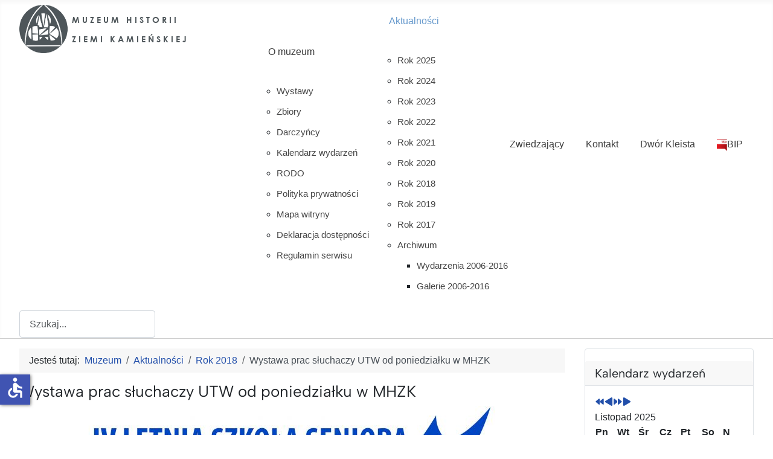

--- FILE ---
content_type: text/html; charset=utf-8
request_url: https://mhzk.eu/aktualnosci/rok-2018/wystawa-prac-sluchaczy-utw-od-poniedzialku-w-mhzk
body_size: 10215
content:
<!DOCTYPE html>
<html lang="pl-pl" dir="ltr">
<head>
<!-- Google tag (gtag.js) -->
<script async src="https://www.googletagmanager.com/gtag/js?id=G-J5REYFZ758"></script>
<script>
  window.dataLayer = window.dataLayer || [];
  function gtag(){dataLayer.push(arguments);}
  gtag('js', new Date());

  gtag('config', 'G-J5REYFZ758');
</script>

    <meta charset="utf-8">
	<meta name="author" content="Błażej Bubnowicz">
	<meta name="viewport" content="width=device-width, initial-scale=1">
	<meta name="generator" content="Joomla! - Open Source Content Management">
	<title>Wystawa prac słuchaczy UTW od poniedziałku w MHZK</title>
	<link href="/media/templates/site/cassiopeia_potomek/images/joomla-favicon.svg" rel="icon" type="image/svg+xml">
	<link href="/media/templates/site/cassiopeia_potomek/images/favicon.ico" rel="alternate icon" type="image/vnd.microsoft.icon">
	<link href="/media/templates/site/cassiopeia_potomek/images/joomla-favicon-pinned.svg" rel="mask-icon" color="#000">
	<link href="https://mhzk.eu/wyszukiwarka?format=opensearch" rel="search" title="OpenSearch Muzeum Historii Ziemi Kamieńskiej" type="application/opensearchdescription+xml">

    <link href="/media/system/css/joomla-fontawesome.min.css?27c06f" rel="lazy-stylesheet"><noscript><link href="/media/system/css/joomla-fontawesome.min.css?27c06f" rel="stylesheet"></noscript>
	<link href="/media/plg_content_social2s/css/behavior/s2sdefault.css?5.5.3" rel="stylesheet">
	<link href="/media/plg_content_social2s/css/styles/default.css?5.5.3" rel="stylesheet">
	<link href="/media/templates/site/cassiopeia/css/global/colors_standard.min.css?27c06f" rel="stylesheet">
	<link href="/media/templates/site/cassiopeia_potomek/css/template.css?27c06f" rel="stylesheet">
	<link href="/media/vendor/awesomplete/css/awesomplete.css?1.1.7" rel="stylesheet">
	<link href="/media/templates/site/cassiopeia/css/vendor/joomla-custom-elements/joomla-alert.min.css?0.4.1" rel="stylesheet">
	<link href="/media/templates/site/cassiopeia_potomek/css/user.css?27c06f" rel="stylesheet">
	<link href="https://mhzk.eu/plugins/content/responsive-tables/responsive-tables.css" rel="stylesheet">
	<link href="/media/com_icagenda/icicons/style.css?27c06f" rel="stylesheet">
	<link href="/media/plg_system_jcemediabox/css/jcemediabox.min.css?2c837ab2c7cadbdc35b5bd7115e9eff1" rel="stylesheet">
	<link href="/media/plg_system_jcepro/site/css/content.min.css?86aa0286b6232c4a5b58f892ce080277" rel="stylesheet">
	<link href="/components/com_icagenda/themes/packs/default/css/default_module.css" rel="stylesheet">
	<link href="/modules/mod_djmegamenu/themes/clean/css/djmegamenu.css?4.4.1.free" rel="stylesheet">
	<link href="https://cdnjs.cloudflare.com/ajax/libs/animate.css/4.1.1/animate.compat.min.css" rel="stylesheet">
	<link href="/modules/mod_djmegamenu/assets/css/offcanvas.min.css?4.4.1.free" rel="stylesheet">
	<link href="/modules/mod_djmegamenu/mobilethemes/light/djmobilemenu.css?4.4.1.free" rel="stylesheet">
	<link href="https://cdnjs.cloudflare.com/ajax/libs/font-awesome/5.15.4/css/all.min.css" rel="stylesheet">
	<link href="https://cdnjs.cloudflare.com/ajax/libs/font-awesome/5.15.4/css/v4-shims.min.css" rel="stylesheet">
	<link href="/media/plg_system_imageeffectck/css/imageeffectck.css?ver=2.2.7" rel="stylesheet">
	<style>:root {
		--hue: 214;
		--template-bg-light: #f0f4fb;
		--template-text-dark: #495057;
		--template-text-light: #ffffff;
		--template-link-color: var(--link-color);
		--template-special-color: #001B4C;
		
	}</style>
	<style>
@media screen and (min-width:1201px){


}

@media screen and (min-width:769px) and (max-width:1200px){


}

@media screen and (min-width:481px) and (max-width:768px){


}

@media screen and (max-width:480px){



	#ictip a.close {
		padding-right:15px;
	}

}
</style>
	<style>
		@media (min-width: 980px) { #dj-megamenu161mobile { display: none; } }
		@media (max-width: 979px) { #dj-megamenu161, #dj-megamenu161sticky, #dj-megamenu161placeholder { display: none !important; } }
	</style>
	<style>.dj-hideitem { display: none !important; }
</style>

    <script src="/media/plg_content_social2s/js/social2s.min.js?5.5.3" defer></script>
	<script src="/media/vendor/jquery/js/jquery.min.js?3.7.1"></script>
	<script src="/media/legacy/js/jquery-noconflict.min.js?504da4"></script>
	<script type="application/json" class="joomla-script-options new">{"joomla.jtext":{"MOD_FINDER_SEARCH_VALUE":"Szukaj...","COM_FINDER_SEARCH_FORM_LIST_LABEL":"Wyniki wyszukiwania","JLIB_JS_AJAX_ERROR_OTHER":"Wystąpił błąd podczas pobierania danych JSON: kod odpowiedzi HTTP %s.","JLIB_JS_AJAX_ERROR_PARSE":"Wystąpił błąd podczas przetwarzania następujących danych JSON:<br\/><code style=\"color:inherit;white-space:pre-wrap;padding:0;margin:0;border:0;background:inherit;\">%s<\/code>.","ERROR":"Błąd","MESSAGE":"Wiadomość","NOTICE":"Uwaga","WARNING":"Ostrzeżenie","JCLOSE":"Zamknij","JOK":"OK","JOPEN":"Otwórz"},"finder-search":{"url":"\/component\/finder\/?task=suggestions.suggest&format=json&tmpl=component&Itemid=101"},"system.paths":{"root":"","rootFull":"https:\/\/mhzk.eu\/","base":"","baseFull":"https:\/\/mhzk.eu\/"},"csrf.token":"3b2dc1fb2a084357a9d4ecb6a133fa86","accessibility-options":{"labels":{"menuTitle":"Ustawienia dostępności","increaseText":"Zwiększ rozmiar tekstu","decreaseText":"Zmniejsz rozmiar tekstu","increaseTextSpacing":"Zwiększ odstępy w tekście","decreaseTextSpacing":"Zmniejsz odstępy w tekście","invertColors":"Odwróć kolory","grayHues":"Szare odcienie","underlineLinks":"Podkreślaj łącza","bigCursor":"Duży kursor","readingGuide":"Linia czytania","textToSpeech":"Tekst na mowę","speechToText":"Mowa na tekst","resetTitle":"Wyczyść","closeTitle":"Zamknij"},"icon":{"position":{"left":{"size":"0","units":"px"}},"useEmojis":false},"hotkeys":{"enabled":true,"helpTitles":true},"textToSpeechLang":["pl-PL"],"speechToTextLang":["pl-PL"]}}</script>
	<script src="/media/system/js/core.min.js?a3d8f8"></script>
	<script src="/media/templates/site/cassiopeia/js/template.min.js?27c06f" type="module"></script>
	<script src="/media/vendor/awesomplete/js/awesomplete.min.js?1.1.7" defer></script>
	<script src="/media/com_finder/js/finder.min.js?755761" type="module"></script>
	<script src="/media/system/js/messages.min.js?9a4811" type="module"></script>
	<script src="/media/vendor/accessibility/js/accessibility.min.js?3.0.17" defer></script>
	<script src="/media/plg_system_jcemediabox/js/jcemediabox.min.js?2c837ab2c7cadbdc35b5bd7115e9eff1"></script>
	<script src="/modules/mod_iccalendar/js/jQuery.highlightToday.min.js?27c06f"></script>
	<script src="/modules/mod_djmegamenu/assets/js/jquery.djmegamenu.min.js?4.4.1.free" defer></script>
	<script src="/modules/mod_djmegamenu/assets/js/jquery.djmobilemenu.min.js?4.4.1.free" defer></script>
	<script src="/media/plg_system_imageeffectck/js/imageeffectck.js"></script>
	<script>var s2sData = {"debug":false,"version":"5.5.3","context":"com_content.article","isMobile":false,"lang":"pl-PL","langShort":"pl","langDir":"ltr","pageUrl":"http:\/\/mhzk.eu\/aktualnosci\/rok-2018\/wystawa-prac-sluchaczy-utw-od-poniedzialku-w-mhzk","pageUrlEncoded":"http%3A%2F%2Fmhzk.eu%2Faktualnosci%2Frok-2018%2Fwystawa-prac-sluchaczy-utw-od-poniedzialku-w-mhzk","pageTitle":"Wystawa prac s\u0142uchaczy UTW od poniedzia\u0142ku w MHZK","pageTitleEncoded":"Wystawa%20prac%20s%C5%82uchaczy%20UTW%20od%20poniedzia%C5%82ku%20w%20MHZK","pageImage":"https:\/\/mhzk.eu\/images\/aktualnosci\/2018\/10\/0001.jpg","checkCookie":false,"loadScriptsOnLoad":false,"ctaActive":false,"ctaDefault":"twitter","mobileBreakpoint":978,"licenseKey":"","insert":{"mode":"0","position":"0","element":""}};</script>
	<script type="application/ld+json">{"@context":"https://schema.org","@type":"BreadcrumbList","@id":"https://mhzk.eu/#/schema/BreadcrumbList/17","itemListElement":[{"@type":"ListItem","position":1,"item":{"@id":"https://mhzk.eu/","name":"Muzeum"}},{"@type":"ListItem","position":2,"item":{"@id":"https://mhzk.eu/aktualnosci","name":"Aktualności"}},{"@type":"ListItem","position":3,"item":{"@id":"https://mhzk.eu/aktualnosci/rok-2018","name":"Rok 2018"}},{"@type":"ListItem","position":4,"item":{"name":"Wystawa prac słuchaczy UTW od poniedziałku w MHZK"}}]}</script>
	<script type="module">window.addEventListener("load", function() {new Accessibility(Joomla.getOptions("accessibility-options") || {});});</script>
	<script type="application/ld+json">{"@context":"https://schema.org","@graph":[{"@type":"Organization","@id":"https://mhzk.eu/#/schema/Organization/base","name":"Muzeum Historii Ziemi Kamieńskiej","url":"https://mhzk.eu/"},{"@type":"WebSite","@id":"https://mhzk.eu/#/schema/WebSite/base","url":"https://mhzk.eu/","name":"Muzeum Historii Ziemi Kamieńskiej","publisher":{"@id":"https://mhzk.eu/#/schema/Organization/base"},"potentialAction":{"@type":"SearchAction","target":"https://mhzk.eu/wyszukiwarka?q={search_term_string}","query-input":"required name=search_term_string"}},{"@type":"WebPage","@id":"https://mhzk.eu/#/schema/WebPage/base","url":"https://mhzk.eu/aktualnosci/rok-2018/wystawa-prac-sluchaczy-utw-od-poniedzialku-w-mhzk","name":"Wystawa prac słuchaczy UTW od poniedziałku w MHZK","isPartOf":{"@id":"https://mhzk.eu/#/schema/WebSite/base"},"about":{"@id":"https://mhzk.eu/#/schema/Organization/base"},"inLanguage":"pl-PL","breadcrumb":{"@id":"https://mhzk.eu/#/schema/BreadcrumbList/17"}},{"@type":"Article","@id":"https://mhzk.eu/#/schema/com_content/article/52","name":"Wystawa prac słuchaczy UTW od poniedziałku w MHZK","headline":"Wystawa prac słuchaczy UTW od poniedziałku w MHZK","inLanguage":"pl-PL","thumbnailUrl":"images/aktualnosci/2018/10/0001.jpg","image":"images/aktualnosci/2018/10/0001.jpg","isPartOf":{"@id":"https://mhzk.eu/#/schema/WebPage/base"}}]}</script>
	<script>jQuery(document).ready(function(){WfMediabox.init({"base":"\/","theme":"standard","width":"","height":"","lightbox":0,"shadowbox":0,"icons":1,"overlay":1,"overlay_opacity":0,"overlay_color":"","transition_speed":300,"close":2,"labels":{"close":"PLG_SYSTEM_JCEMEDIABOX_LABEL_CLOSE","next":"PLG_SYSTEM_JCEMEDIABOX_LABEL_NEXT","previous":"PLG_SYSTEM_JCEMEDIABOX_LABEL_PREVIOUS","cancel":"PLG_SYSTEM_JCEMEDIABOX_LABEL_CANCEL","numbers":"PLG_SYSTEM_JCEMEDIABOX_LABEL_NUMBERS","numbers_count":"PLG_SYSTEM_JCEMEDIABOX_LABEL_NUMBERS_COUNT","download":"PLG_SYSTEM_JCEMEDIABOX_LABEL_DOWNLOAD"},"swipe":true,"expand_on_click":true});});</script>
	<script>
		jQuery(document).ready(function(){
			jQuery("#mod_iccalendar_171").highlightToday("show_today");
		});
	</script>
	<link rel="stylesheet preload" href="https://cdnjs.cloudflare.com/ajax/libs/animate.css/4.1.1/animate.compat.min.css" as="style">
	<link rel="stylesheet preload" href="https://cdnjs.cloudflare.com/ajax/libs/font-awesome/5.15.4/css/all.min.css" as="style">
	<link rel="stylesheet preload" href="https://cdnjs.cloudflare.com/ajax/libs/font-awesome/5.15.4/css/v4-shims.min.css" as="style">

</head>

<body class="site com_content wrapper-fluid view-article layout-blog no-task itemid-187 has-sidebar-right">
    <header class="header container-header full-width position-sticky sticky-top">

        
        
        
                    <div class="grid-child container-nav">
                                    
<div id="mod-custom170" class="mod-custom custom">
    <p><a href="https://mhzk.eu"><img src="/images/logo_muzeum_01.png" alt="logo muzeum" width="280" height="80" /></a></p></div>
<div class="dj-megamenu-wrapper" data-joomla4 data-tmpl="cassiopeia_potomek">
		<ul id="dj-megamenu161" class="dj-megamenu dj-megamenu-clean dj-megamenu-wcag horizontalMenu  dj-fa-5" data-options='{"wrap":null,"animIn":"fadeInUp","animOut":"zoomOut","animSpeed":"normal","openDelay":0,"closeDelay":"500","event":"mouseenter","eventClose":"mouseleave","parentOpen":"0","fixed":0,"offset":"0","theme":"clean","direction":"ltr","wcag":"1","overlay":"0"}' data-trigger="979" role="menubar" aria-label="Menu Główne">
		<li class="dj-up itemid101 first parent" role="none"><a class="dj-up_a  "  aria-haspopup="true" aria-expanded="false" href="/"  role="menuitem"><span class="dj-drop" ><span class="title"><span class="name">O muzeum</span></span><span class="arrow" aria-hidden="true"></span></span></a><div class="dj-subwrap  single_column subcols1" style=""><div class="dj-subwrap-in" style="width:200px;"><div class="dj-subcol" style="width:200px"><ul class="dj-submenu" role="menu" aria-label="O muzeum"><li class="itemid182 first" role="none"><a href="/o-muzeum/wystawy"  role="menuitem"><span class="title"><span class="name">Wystawy</span></span></a></li><li class="itemid181" role="none"><a href="/o-muzeum/zbiory"  role="menuitem"><span class="title"><span class="name">Zbiory</span></span></a></li><li class="itemid106" role="none"><a href="/o-muzeum/darczyncy"  role="menuitem"><span class="title"><span class="name">Darczyńcy</span></span></a></li><li class="itemid149" role="none"><a href="/o-muzeum/kalendarz-wydarzen"  role="menuitem"><span class="title"><span class="name">Kalendarz wydarzeń</span></span></a></li><li class="itemid308" role="none"><a href="/o-muzeum/rodo"  role="menuitem"><span class="title"><span class="name">RODO</span></span></a></li><li class="itemid115" role="none"><a href="/o-muzeum/polityka-prywatnosci"  role="menuitem"><span class="title"><span class="name">Polityka prywatności</span></span></a></li><li class="itemid273" role="none"><a href="/o-muzeum/mapa-witryny?view=html&amp;id=1"  role="menuitem"><span class="title"><span class="name">Mapa witryny</span></span></a></li><li class="itemid321" role="none"><a href="/o-muzeum/deklaracja-dostepnosci"  role="menuitem"><span class="title"><span class="name">Deklaracja dostępności</span></span></a></li><li class="itemid362" role="none"><a href="/o-muzeum/regulamin-serwisu"  role="menuitem"><span class="title"><span class="name">Regulamin serwisu</span></span></a></li></ul></div></div></div></li><li class="dj-up itemid138 active parent" role="none"><a class="dj-up_a active "  aria-haspopup="true" aria-expanded="false" href="/aktualnosci"  role="menuitem"><span class="dj-drop" ><span class="title"><span class="name">Aktualności</span></span><span class="arrow" aria-hidden="true"></span></span></a><div class="dj-subwrap  single_column subcols1" style=""><div class="dj-subwrap-in" style="width:200px;"><div class="dj-subcol" style="width:200px"><ul class="dj-submenu" role="menu" aria-label="Aktualności"><li class="itemid698 first" role="none"><a href="/aktualnosci/rok-2025"  role="menuitem"><span class="title"><span class="name">Rok 2025</span></span></a></li><li class="itemid553" role="none"><a href="/aktualnosci/rok-2024"  role="menuitem"><span class="title"><span class="name">Rok 2024</span></span></a></li><li class="itemid519" role="none"><a href="/aktualnosci/rok-2023"  role="menuitem"><span class="title"><span class="name">Rok 2023</span></span></a></li><li class="itemid389" role="none"><a href="/aktualnosci/rok-2022"  role="menuitem"><span class="title"><span class="name">Rok 2022</span></span></a></li><li class="itemid284" role="none"><a href="/aktualnosci/rok-2021"  role="menuitem"><span class="title"><span class="name">Rok 2021</span></span></a></li><li class="itemid261" role="none"><a href="/aktualnosci/rok-2020"  role="menuitem"><span class="title"><span class="name">Rok 2020</span></span></a></li><li class="itemid187 current active" role="none"><a class="active " href="/aktualnosci/rok-2018"  role="menuitem"><span class="title"><span class="name">Rok 2018</span></span></a></li><li class="itemid237" role="none"><a href="/aktualnosci/rok-2019"  role="menuitem"><span class="title"><span class="name">Rok 2019</span></span></a></li><li class="itemid186" role="none"><a href="/aktualnosci/rok-2017"  role="menuitem"><span class="title"><span class="name">Rok 2017</span></span></a></li><li class="itemid173 parent" role="none"><a class="dj-more "  aria-haspopup="true" aria-expanded="false" href="#" target="_blank"  role="menuitem"><span class="title"><span class="name">Archiwum</span></span><span class="arrow" aria-hidden="true"></span></a><div class="dj-subwrap  single_column subcols1" style=""><div class="dj-subwrap-in" style="width:200px;"><div class="dj-subcol" style="width:200px"><ul class="dj-submenu" role="menu" aria-label="Archiwum"><li class="itemid175 first" role="none"><a href="/old/muzeum/admin/index9511.html?view=art&amp;sid=6" target="_blank"  role="menuitem"><span class="title"><span class="name">Wydarzenia 2006-2016</span></span></a></li><li class="itemid176" role="none"><a href="/old/muzeum/indexa19f.html" target="_blank"  role="menuitem"><span class="title"><span class="name">Galerie 2006-2016</span></span></a></li></ul></div></div></div></li></ul></div></div></div></li><li class="dj-up itemid180" role="none"><a class="dj-up_a  " href="/zwiedzajacy"  role="menuitem"><span ><span class="title"><span class="name">Zwiedzający</span></span></span></a></li><li class="dj-up itemid122" role="none"><a class="dj-up_a  " href="/kontakt"  role="menuitem"><span ><span class="title"><span class="name">Kontakt</span></span></span></a></li><li class="dj-up itemid338" role="none"><a class="dj-up_a  " href="http://kleist.mhzk.eu"  role="menuitem"><span ><span class="title"><span class="name">Dwór Kleista</span></span></span></a></li><li class="dj-up itemid578" role="none"><a class="dj-up_a  " href="https://bip.mhzk.eu"  role="menuitem"><span ><img class="dj-icon" src="/images/bip1_s.png" alt=""   aria-hidden="true" /><span class="image-title"><span class="name">BIP</span></span></span></a></li></ul>
			<div id="dj-megamenu161mobile" class="dj-megamenu-offcanvas dj-megamenu-offcanvas-light ">
	<button class="dj-mobile-open-btn dj-fa-5" aria-label="Open mobile menu"><span class="dj-mobile-open-icon" aria-hidden="true"></span></button>
	<aside id="dj-megamenu161offcanvas" class="dj-offcanvas dj-offcanvas-light dj-offcanvas-left dj-fa-5 " data-effect="1" aria-hidden="true" aria-label="Menu Główne">
		<div class="dj-offcanvas-top">
			<button class="dj-offcanvas-close-btn" aria-label="Close mobile menu"><span class="dj-offcanvas-close-icon" aria-hidden="true"></span></button>
		</div>
						<div class="dj-offcanvas-content">
			<ul class="dj-mobile-nav dj-mobile-light " role="menubar">
<li class="dj-mobileitem itemid-101 deeper parent" role="none"><a class="dj-up_a  withimage "  aria-haspopup="true" aria-expanded="false" href="/"  role="menuitem"><span class="title"><span class="name">O muzeum</span></span></a><ul class="dj-mobile-nav-child"><li class="dj-mobileitem itemid-182" role="none"><a class="dj-up_a  withimage " href="/o-muzeum/wystawy"  role="menuitem"><span class="title"><span class="name">Wystawy</span></span></a></li><li class="dj-mobileitem itemid-181" role="none"><a class="dj-up_a  withimage " href="/o-muzeum/zbiory"  role="menuitem"><span class="title"><span class="name">Zbiory</span></span></a></li><li class="dj-mobileitem itemid-106" role="none"><a class="dj-up_a  withimage " href="/o-muzeum/darczyncy"  role="menuitem"><span class="title"><span class="name">Darczyńcy</span></span></a></li><li class="dj-mobileitem itemid-149" role="none"><a class="dj-up_a  withimage " href="/o-muzeum/kalendarz-wydarzen"  role="menuitem"><span class="title"><span class="name">Kalendarz wydarzeń</span></span></a></li><li class="dj-mobileitem itemid-308" role="none"><a class="dj-up_a  withimage " href="/o-muzeum/rodo"  role="menuitem"><span class="title"><span class="name">RODO</span></span></a></li><li class="dj-mobileitem itemid-115" role="none"><a class="dj-up_a  withimage " href="/o-muzeum/polityka-prywatnosci"  role="menuitem"><span class="title"><span class="name">Polityka prywatności</span></span></a></li><li class="dj-mobileitem itemid-273" role="none"><a class="dj-up_a  withimage " href="/o-muzeum/mapa-witryny?view=html&amp;id=1"  role="menuitem"><span class="title"><span class="name">Mapa witryny</span></span></a></li><li class="dj-mobileitem itemid-321" role="none"><a class="dj-up_a  withimage " href="/o-muzeum/deklaracja-dostepnosci"  role="menuitem"><span class="title"><span class="name">Deklaracja dostępności</span></span></a></li><li class="dj-mobileitem itemid-362" role="none"><a class="dj-up_a  withimage " href="/o-muzeum/regulamin-serwisu"  role="menuitem"><span class="title"><span class="name">Regulamin serwisu</span></span></a></li></ul></li><li class="dj-mobileitem itemid-138 active deeper parent" role="none"><a class="dj-up_a  withimage "  aria-haspopup="true" aria-expanded="false" href="/aktualnosci"  role="menuitem"><span class="title"><span class="name">Aktualności</span></span></a><ul class="dj-mobile-nav-child"><li class="dj-mobileitem itemid-698" role="none"><a class="dj-up_a  withimage " href="/aktualnosci/rok-2025"  role="menuitem"><span class="title"><span class="name">Rok 2025</span></span></a></li><li class="dj-mobileitem itemid-553" role="none"><a class="dj-up_a  withimage " href="/aktualnosci/rok-2024"  role="menuitem"><span class="title"><span class="name">Rok 2024</span></span></a></li><li class="dj-mobileitem itemid-519" role="none"><a class="dj-up_a  withimage " href="/aktualnosci/rok-2023"  role="menuitem"><span class="title"><span class="name">Rok 2023</span></span></a></li><li class="dj-mobileitem itemid-389" role="none"><a class="dj-up_a  withimage " href="/aktualnosci/rok-2022"  role="menuitem"><span class="title"><span class="name">Rok 2022</span></span></a></li><li class="dj-mobileitem itemid-284" role="none"><a class="dj-up_a  withimage " href="/aktualnosci/rok-2021"  role="menuitem"><span class="title"><span class="name">Rok 2021</span></span></a></li><li class="dj-mobileitem itemid-261" role="none"><a class="dj-up_a  withimage " href="/aktualnosci/rok-2020"  role="menuitem"><span class="title"><span class="name">Rok 2020</span></span></a></li><li class="dj-mobileitem itemid-187 current active" role="none"><a class="dj-up_a  withimage " href="/aktualnosci/rok-2018"  role="menuitem"><span class="title"><span class="name">Rok 2018</span></span></a></li><li class="dj-mobileitem itemid-237" role="none"><a class="dj-up_a  withimage " href="/aktualnosci/rok-2019"  role="menuitem"><span class="title"><span class="name">Rok 2019</span></span></a></li><li class="dj-mobileitem itemid-186" role="none"><a class="dj-up_a  withimage " href="/aktualnosci/rok-2017"  role="menuitem"><span class="title"><span class="name">Rok 2017</span></span></a></li><li class="dj-mobileitem itemid-173 deeper parent" role="none"><a class="dj-up_a  withimage "  aria-haspopup="true" aria-expanded="false" href="#" target="_blank"  role="menuitem"><span class="title"><span class="name">Archiwum</span></span></a><ul class="dj-mobile-nav-child"><li class="dj-mobileitem itemid-175" role="none"><a class="dj-up_a  withimage " href="/old/muzeum/admin/index9511.html?view=art&amp;sid=6" target="_blank"  role="menuitem"><span class="title"><span class="name">Wydarzenia 2006-2016</span></span></a></li><li class="dj-mobileitem itemid-176" role="none"><a class="dj-up_a  withimage " href="/old/muzeum/indexa19f.html" target="_blank"  role="menuitem"><span class="title"><span class="name">Galerie 2006-2016</span></span></a></li></ul></li></ul></li><li class="dj-mobileitem itemid-180" role="none"><a class="dj-up_a  withimage " href="/zwiedzajacy"  role="menuitem"><span class="title"><span class="name">Zwiedzający</span></span></a></li><li class="dj-mobileitem itemid-122" role="none"><a class="dj-up_a  withimage " href="/kontakt"  role="menuitem"><span class="title"><span class="name">Kontakt</span></span></a></li><li class="dj-mobileitem itemid-338" role="none"><a class="dj-up_a  withimage " href="http://kleist.mhzk.eu"  role="menuitem"><span class="title"><span class="name">Dwór Kleista</span></span></a></li><li class="dj-mobileitem itemid-578" role="none"><a class="dj-up_a  withimage " href="https://bip.mhzk.eu"  role="menuitem"><img class="dj-icon" src="/images/bip1_s.png" alt=""   aria-hidden="true" /><span class="image-title"><span class="name">BIP</span></span></a></li></ul>
		</div>
			</aside>
</div>
	</div>

                                                    <div class="container-search">
                        
<form class="mod-finder js-finder-searchform form-search" action="/wyszukiwarka" method="get" role="search">
    <label for="mod-finder-searchword176" class="visually-hidden finder">Szukaj</label><input type="text" name="q" id="mod-finder-searchword176" class="js-finder-search-query form-control" value="" placeholder="Szukaj...">
            </form>

                    </div>
                            </div>
            </header>

    <div class="site-grid">
        
        
        
		        
				
		
        <div class="grid-child container-component">
            <nav class="mod-breadcrumbs__wrapper" aria-label="Ścieżka powrotu">
    <ol class="mod-breadcrumbs breadcrumb px-3 py-2">
                    <li class="mod-breadcrumbs__here float-start">
                Jesteś tutaj: &#160;
            </li>
        
        <li class="mod-breadcrumbs__item breadcrumb-item"><a href="/" class="pathway"><span>Muzeum</span></a></li><li class="mod-breadcrumbs__item breadcrumb-item"><a href="/aktualnosci" class="pathway"><span>Aktualności</span></a></li><li class="mod-breadcrumbs__item breadcrumb-item"><a href="/aktualnosci/rok-2018" class="pathway"><span>Rok 2018</span></a></li><li class="mod-breadcrumbs__item breadcrumb-item active"><span>Wystawa prac słuchaczy UTW od poniedziałku w MHZK</span></li>    </ol>
    </nav>

            
            <div id="system-message-container" aria-live="polite"></div>

            <main>
            <div class="com-content-article item-page">
    <meta itemprop="inLanguage" content="pl-PL">
    
    
        <div class="page-header">
        <h1>
            Wystawa prac słuchaczy UTW od poniedziałku w MHZK        </h1>
                            </div>
        
        
    
    
        
                            <figure class="none item-image">
    <img src="/images/aktualnosci/2018/10/0001.jpg" alt="Wystawa prac słuchaczy UTW od poniedziałku w MHZK">    </figure>
                    <div class="com-content-article__body">
        <p>Dyrektor Muzeum Historii Ziemi Kamieńskiej, Prezes Uniwersytetu Trzeciego Wieku w Golczewie oraz Kuratorzy serdecznie zapraszają na otwarcie poplenerowej wystawy malarstwa "Tajemnica obrazu a natura morza", który odbędzie się w poniedziałek, 5 listopada, o godz. 17:00 w siedzibie naszego Muzeum przy ulicy Adama Mickiewicza 34.<br /> Wystawa, której kuratorami są szczeciński artysta-plastyk Jan Michał Szewczyk oraz prezes golczewskiego UTW Janina Kołodzińska stanowi owoc pleneru malarskiego, który odbył się w Ośrodku Wczasowym "Familijni" w Dziwnówku, w dniach od 26 sierpnia do 2 września br., w ramach "Letniej Szkoły Seniora".<br /> Uczestnikami tygodniowego pleneru byli studenci zachodniopomorskich UTW z Barlinka, Białogardu, Bornego Sulinowa, Golczewa, Goleniowa, Gryfic, Gryfina, Kamienia Pomorskiego, Koszalina, Polic, Pyrzyc, Szczecina i Wałcza oraz wielkopolskiego Miedzichowa.</p>     </div>

        
                                        <div class="s2s_supra_contenedor s2s_wrapper s2s-behavior-default ltr s2s-style-default s2s-icons-fa s2s-btn-default s2s-btn-group s2s-align-left s2s_text_always s2s_balloon_bottom"
     data-s2s-url="http://mhzk.eu/aktualnosci/rok-2018/wystawa-prac-sluchaczy-utw-od-poniedzialku-w-mhzk"
     data-s2s-title="Wystawa prac słuchaczy UTW od poniedziałku w MHZK"
     >

        <input name="social2s_url" type="hidden" class="social2s_url" value="http://mhzk.eu/aktualnosci/rok-2018/wystawa-prac-sluchaczy-utw-od-poniedzialku-w-mhzk" />

    

        <div class="s2s_contenedor">

        
        <div class="s2s_facebook s2s_btn s2s-btn-default "><a
                    aria-label="SOCIAL2S_SHARE_ON_FACEBOOK"
                    role="button"
                    tabindex="0"
                    href="https://www.facebook.com/sharer/sharer.php?u=http%3A%2F%2Fmhzk.eu%2Faktualnosci%2Frok-2018%2Fwystawa-prac-sluchaczy-utw-od-poniedzialku-w-mhzk"
                    onclick="javascript:s2sClick(this,event); return false;"
                    class="s2s_icon"><i class="fab fa-facebook" title="Facebook"></i> <span class="s2s_social_text">Facebook</span></a></div>
    </div> 

    
</div></div>
            </main>
            
        </div>

                <div class="grid-child container-sidebar-right">
            <div class="sidebar-right card ">
            <h3 class="card-header ">Kalendarz wydarzeń</h3>        <div class="card-body">
                <!-- iCagenda - Calendar --><div tabindex="0" id="ic-calendar-171" class="">
<!-- Calendar -->


<div class="default iccalendar " style=" background-color: transparent; background-image: none;" id="171"><div id="mod_iccalendar_171">
			<div class="icagenda_header">
			</div><div class="icnav"><a id="ic-prev-year" class="backicY icagendabtn_171" href="https://mhzk.eu/aktualnosci/rok-2018/wystawa-prac-sluchaczy-utw-od-poniedzialku-w-mhzk?iccaldate=2024-11-1" rel="nofollow"><span style="height: 1px; width: 1px; position: absolute; overflow: hidden; top: -10px;" title="">Poprzedni rok</span><span class="iCicon iCicon-backicY"></span></a><a id="ic-prev-month" class="backic icagendabtn_171" href="https://mhzk.eu/aktualnosci/rok-2018/wystawa-prac-sluchaczy-utw-od-poniedzialku-w-mhzk?iccaldate=2025-10-1" rel="nofollow"><span style="height: 1px; width: 1px; position: absolute; overflow: hidden; top: -10px;" title="">Poprzedni miesiąc</span><span class="iCicon iCicon-backic"></span></a><a id="ic-next-year" class="nexticY icagendabtn_171" href="https://mhzk.eu/aktualnosci/rok-2018/wystawa-prac-sluchaczy-utw-od-poniedzialku-w-mhzk?iccaldate=2026-11-1" rel="nofollow"><span style="height: 1px; width: 1px; position: absolute; overflow: hidden; top: -10px;" title="">Następny rok</span><span class="iCicon iCicon-nexticY"></span></a><a id="ic-next-month" class="nextic icagendabtn_171" href="https://mhzk.eu/aktualnosci/rok-2018/wystawa-prac-sluchaczy-utw-od-poniedzialku-w-mhzk?iccaldate=2025-12-1" rel="nofollow"><span style="height: 1px; width: 1px; position: absolute; overflow: hidden; top: -10px;" title="">Następny miesiąc</span><span class="iCicon iCicon-nextic"></span></a><div class="titleic">Listopad 2025</div></div><div style="clear:both"></div>
			<table id="icagenda_calendar" class="ic-table" style="width:100%;">
				<thead>
					<tr>
						<th style="width:14.2857143%;background: ;">Pn</th>
						<th style="width:14.2857143%;background: ;">Wt</th>
						<th style="width:14.2857143%;background: ;">Śr</th>
						<th style="width:14.2857143%;background: ;">Cz</th>
						<th style="width:14.2857143%;background: ;">Pt</th>
						<th style="width:14.2857143%;background: ;">So</th>
						<th style="width:14.2857143%;background: ;">N</th>
					</tr>
				</thead>
		<tr><td colspan="5"></td><td style="background: ;">
<!-- Module Calendar Day Pop-up -->

	<div class="no-event style_Today" data-cal-date="2025-11-01">
		1	</div>
</td><td style="background: ;">
<!-- Module Calendar Day Pop-up -->

	<div class="no-event style_Day" data-cal-date="2025-11-02">
		2	</div>
</td><tr><td style="background: ;">
<!-- Module Calendar Day Pop-up -->

	<div class="no-event style_Day" data-cal-date="2025-11-03">
		3	</div>
</td><td style="background: ;">
<!-- Module Calendar Day Pop-up -->

	<div class="no-event style_Day" data-cal-date="2025-11-04">
		4	</div>
</td><td style="background: ;">
<!-- Module Calendar Day Pop-up -->

	<div class="no-event style_Day" data-cal-date="2025-11-05">
		5	</div>
</td><td style="background: ;">
<!-- Module Calendar Day Pop-up -->

	<div class="no-event style_Day" data-cal-date="2025-11-06">
		6	</div>
</td><td style="background: ;">
<!-- Module Calendar Day Pop-up -->

	<div class="no-event style_Day" data-cal-date="2025-11-07">
		7	</div>
</td><td style="background: ;">
<!-- Module Calendar Day Pop-up -->

	<div class="no-event style_Day" data-cal-date="2025-11-08">
		8	</div>
</td><td style="background: ;">
<!-- Module Calendar Day Pop-up -->

	<div class="no-event style_Day" data-cal-date="2025-11-09">
		9	</div>
</td><tr><td style="background: ;">
<!-- Module Calendar Day Pop-up -->

	<div class="no-event style_Day" data-cal-date="2025-11-10">
		10	</div>
</td><td style="background: ;">
<!-- Module Calendar Day Pop-up -->

	<div class="no-event style_Day" data-cal-date="2025-11-11">
		11	</div>
</td><td style="background: ;">
<!-- Module Calendar Day Pop-up -->

	<div class="no-event style_Day" data-cal-date="2025-11-12">
		12	</div>
</td><td style="background: ;">
<!-- Module Calendar Day Pop-up -->

	<div class="no-event style_Day" data-cal-date="2025-11-13">
		13	</div>
</td><td style="background: ;">
<!-- Module Calendar Day Pop-up -->

	<div class="no-event style_Day" data-cal-date="2025-11-14">
		14	</div>
</td><td style="background: ;">
<!-- Module Calendar Day Pop-up -->

	<div class="no-event style_Day" data-cal-date="2025-11-15">
		15	</div>
</td><td style="background: ;">
<!-- Module Calendar Day Pop-up -->

	<div class="no-event style_Day" data-cal-date="2025-11-16">
		16	</div>
</td><tr><td style="background: ;">
<!-- Module Calendar Day Pop-up -->

	<div class="no-event style_Day" data-cal-date="2025-11-17">
		17	</div>
</td><td style="background: ;">
<!-- Module Calendar Day Pop-up -->

	<div class="no-event style_Day" data-cal-date="2025-11-18">
		18	</div>
</td><td style="background: ;">
<!-- Module Calendar Day Pop-up -->

	<div class="no-event style_Day" data-cal-date="2025-11-19">
		19	</div>
</td><td style="background: ;">
<!-- Module Calendar Day Pop-up -->

	<div class="no-event style_Day" data-cal-date="2025-11-20">
		20	</div>
</td><td style="background: ;">
<!-- Module Calendar Day Pop-up -->

	<div class="no-event style_Day" data-cal-date="2025-11-21">
		21	</div>
</td><td style="background: ;">
<!-- Module Calendar Day Pop-up -->

	<div class="no-event style_Day" data-cal-date="2025-11-22">
		22	</div>
</td><td style="background: ;">
<!-- Module Calendar Day Pop-up -->

	<div class="no-event style_Day" data-cal-date="2025-11-23">
		23	</div>
</td><tr><td style="background: ;">
<!-- Module Calendar Day Pop-up -->

	<div class="no-event style_Day" data-cal-date="2025-11-24">
		24	</div>
</td><td style="background: ;">
<!-- Module Calendar Day Pop-up -->

	<div class="no-event style_Day" data-cal-date="2025-11-25">
		25	</div>
</td><td style="background: ;">
<!-- Module Calendar Day Pop-up -->

	<div class="no-event style_Day" data-cal-date="2025-11-26">
		26	</div>
</td><td style="background: ;">
<!-- Module Calendar Day Pop-up -->

	<div class="no-event style_Day" data-cal-date="2025-11-27">
		27	</div>
</td><td style="background: ;">
<!-- Module Calendar Day Pop-up -->

	<div class="no-event style_Day" data-cal-date="2025-11-28">
		28	</div>
</td><td style="background: ;">
<!-- Module Calendar Day Pop-up -->

	<div class="no-event style_Day" data-cal-date="2025-11-29">
		29	</div>
</td><td style="background: ;">
<!-- Module Calendar Day Pop-up -->

	<div class="no-event style_Day" data-cal-date="2025-11-30">
		30	</div>
</td></table></div></div>
</div>
<script type="text/javascript">
(function($){
	if ($('.spanEv:visible').length !== 0) {
		return false;
	}
	$view_width = $(window).width();	var smallwidththreshold = 481;
	var icmouse = 'click';
	var mouseout = '1';
	var icclasstip = '.icevent a';
	var icclass = '.iccalendar';
	var position = 'center';
	var posmiddle = 'top';
	var modid = '171';
	var modidid = '#171';
	var icagendabtn = '.icagendabtn_171';
	var mod_iccalendar = '#mod_iccalendar_171';
	var template = '.default';
	var loading = 'trwa wczytywanie...';
	var closetxt = 'Zamknij';
	var tip_type = '1';
	var tipwidth = 390;
	var verticaloffset = 50;
	var css_position = '';
	var mobile_min_width = 320;
	var extra_css = '';

	$(document).on('click', icagendabtn, function(e){		e.preventDefault();

		url=$(this).attr('href');

		$(modidid).html('<\div class="icloading_box"><\div style="text-align:center;">' + loading + '<\/div><\div class="icloading_img"><\/div><\/div>').load(url + ' ' + mod_iccalendar, function(){$('#mod_iccalendar_171').highlightToday();});

	});

	// Calendar Keyboard Accessibility (experimental, since 3.5.14)
	if (typeof first_mod === 'undefined') {
		$i = '1';
		first_mod = modid;
		first_nb = $i;
		nb_mod = $i;
	} else {
		$i = (typeof $i === 'undefined') ? '2' : ++$i;
		nb_mod = $i;
	}

	$('#ic-calendar-'+modid).addClass('ic-'+nb_mod);

	$(document).keydown(function(e){

		// ctrl+alt+C : focus on first Calendar module
		// REMOVE: Polish language conflict, alt+C Ć
//		if (e.ctrlKey && e.altKey && e.keyCode == 67) {
//			$('#ic-calendar-'+first_mod).focus();
//		}

		// ctrl+alt+N : focus on Next calendar module
		if (e.ctrlKey && e.altKey && e.keyCode == 78) {
			if ($('#ic-calendar-'+modid).is(':focus')) {
				activ = $('#ic-calendar-'+modid).attr('class');
				act = activ.split('-');
				act = act[1];
				next = ++act;
			}
			mod_class = $('#ic-calendar-'+modid).attr('class');
			if ($('.ic-'+next).length == 0) next = 1;
			if (mod_class == 'ic-'+next) $('.ic-'+next).focus();
		}

		// On focused calendar module
		if ($('#ic-calendar-'+modid).is(':focus')){
			switch (e.keyCode) {
				case 37:
					// Left arrow pressed
					url = $('#ic-calendar-'+modid+' #ic-prev-month').attr('href');
					break;
				case 38:
					// Top arrow pressed
					url = $('#ic-calendar-'+modid+' #ic-next-year').attr('href');
					break;
				case 39:
					// Right arrow pressed
					url = $('#ic-calendar-'+modid+' #ic-next-month').attr('href');
					break;
				case 40:
					// Top arrow pressed
					url = $('#ic-calendar-'+modid+' #ic-prev-year').attr('href');
					break;
			}

			if ((!e.shiftKey && (e.keyCode == 37 || e.keyCode == 39)) ||
				(e.shiftKey && (e.keyCode == 38 || e.keyCode == 40))) {
				$(modidid).html('<\div class="icloading_box"><\div style="text-align:center;">' + loading + '<\/div><\div class="icloading_img"><\/div><\/div>').load(url + ' ' + mod_iccalendar, function(){$('#mod_iccalendar_171').highlightToday();});
			}

//			if ($(modidid+' '+icclasstip).is(':focus') && e.keyCode == 13){
//				var icmouse = "click";
//			}
		}
	});

	if (tip_type=='2') {//	$(document).on(icmouse, this, function(e){
//		e.preventDefault();

//		$(".iCaTip").tipTip({maxWidth: "400", defaultPosition: "top", edgeOffset: 1, activation:"hover", keepAlive: true});
//	});
	}

	if (tip_type=='1') {		// Mobile phones do not support 'hover' or 'click' in the conventional way
//		if ($view_width < smallwidththreshold) {
//			icmouse = 'click touchend';
//		}
		if (window.matchMedia('(pointer: coarse)').matches) {
			icmouse = 'click';
		}

		$(document).on(icmouse, modidid+' '+icclasstip, function(e){
//			e.stopImmediatePropagation();
			$view_height=$(window).height();			$view_width=$(window).width();			e.preventDefault();
			$('#ictip').remove();
			$parent=$(this).parent();
			var tip = $($parent).children(modidid+' .spanEv').html();
			tip = tip.replace(/<icscript>/g,'<script>');
			var $tip = tip.replace(/<\/icscript>/g,'<\/script>');

			if ($view_width < smallwidththreshold)
			{
								css_position = 'fixed';
				$width_px = Math.max(mobile_min_width,$view_width); 				$width = '100%';
				$pos = '0px';
				$top = '0px';
				extra_css='border:0;border-radius:0;height:100%;box-shadow:none;margin:0px;padding:10px;min-width:'+mobile_min_width+'px;overflow-y:scroll;padding:0;';			}
			else
			{
				css_position = 'absolute';
				$width_px = Math.min($view_width, tipwidth);
				$width = $width_px+'px';

								switch(position) {
					case 'left':
						$pos=Math.max(0,$(modidid).offset().left-$width_px-10)+'px';
						break;
					case 'right':
						$pos=Math.max(0,Math.min($view_width-$width_px,$(modidid).offset().left+$(modidid).width()+10))+'px';
						break;
					default:						$pos=Math.ceil(($view_width-$width_px)/2)+'px';
						break;
				}

								if (posmiddle === 'top')
				{
					$top = Math.max(0,$(modidid).offset().top-verticaloffset)+'px';				}
				else
				{
					$top = Math.max(0,$(modidid).offset().top+$(modidid).height()-verticaloffset)+'px';				}
			}


			$('body').prepend('<\div style="display:block; position:'+css_position+'; width:'+$width+'; left:'+$pos+'; top:'+$top+';'+extra_css+'" id="ictip"> '+$(this).parent().children('.date').html()+'<a class="close" style="cursor: pointer;"><\div style="display:block; width:auto; height:50px; text-align:right;">' + closetxt + '<\/div></a><span class="clr"></span>'+$tip+'<\/div>');

			// Tooltip Keyboard Accessibility (experimental, since 3.5.14)
			$(document).keydown(function(e){
				//	Shift : focus on tooltip events
				if ($('.icevent a').is(':focus') && e.keyCode == 16){
					$('.ictip-event a').focus();
				}
				//	esc : close tooltip
				if (($('.ictip-event a').is(':focus') || $('.icevent a').is(':focus')) && e.keyCode == 27){
					e.preventDefault();
					$('#ictip').remove();
				}
			});

			// Close Tooltip
			$(document).on('click touchend', '.close', function(e){
				e.preventDefault();
				$('#ictip').remove();
			});

			if (mouseout == '1')
			{
				$('#ictip')
					.mouseout(function() {
//						$( "div:first", this ).text( "mouse out" );
						$('#ictip').stop(true).fadeOut(300);
					})
					.mouseover(function() {
//						$( "div:first", this ).text( "mouse over" );
						$('#ictip').stop(true).fadeIn(300);
					});
			}
		});
	}

}) (jQuery);
</script>
    </div>
</div>
<div class="sidebar-right card ">
            <h3 class="card-header ">Miejsca Przyjazne Rowerzystom</h3>        <div class="card-body">
                
<div id="mod-custom179" class="mod-custom custom">
    <p><a href="https://turystyka.wzp.pl/system-rekomendacji-miejsc-przyjaznych-rowerzystom/miejsca-przyjazne-rowerzystom-wyniki-naboru-do-systemu-rekomendacji-mpr-z-okresu-0105-02072024-roku"><img src="/images/banners/logo_MPR_4.jpg" alt="logo Miejsca Przyjazne Rowerzystom" width="350" height="354" style="display: block; margin-left: auto; margin-right: auto;" /></a></p></div>
    </div>
</div>

        </div>
        
        
        		
					</div>

        <footer class="container-footer footer full-width">
        <div class="grid-child">
            
<div id="mod-custom174" class="mod-custom custom">
    <ul>
<li>Copyright (C) Muzeum Historii Ziemi Kamieńskiej.</li>
<li><a href="/o-muzeum/mapa-witryny">Mapa witryny</a></li>
</ul></div>

<div id="mod-custom175" class="mod-custom custom">
    <ul>
<li><a href="/o-muzeum/regulamin-serwisu">Regulamin serwisu</a></li>
<li><a href="/o-muzeum/rodo">RODO</a></li>
<li><a href="/o-muzeum/polityka-prywatnosci">Polityka prywatności</a></li>
<li><a href="/o-muzeum/deklaracja-dostepnosci">Deklaracja dostępności</a></li>
</ul></div>

        </div>
    </footer>
    
            <a href="#top" id="back-top" class="back-to-top-link" aria-label="Początek strony">
            <span class="icon-arrow-up icon-fw" aria-hidden="true"></span>
        </a>
    
    
<!-- Google Tag Manager (noscript) -->
<noscript><iframe src="https://www.googletagmanager.com/ns.html?id=GTM-TM7FFHZ7"
height="0" width="0" style="display:none;visibility:hidden"></iframe></noscript>
<!-- End Google Tag Manager (noscript) -->
</body>
</html>


--- FILE ---
content_type: text/css
request_url: https://mhzk.eu/media/plg_content_social2s/css/styles/default.css?5.5.3
body_size: 1056
content:
.s2s_contenedor .s2s_btn{background-color:rgba(233,233,233,.5);background-color:rgba(0,0,0,0)}.s2s_contenedor .s2s_btn.active .s2s_flecha{opacity:1}.s2s_contenedor .s2s_btn .s2s_a_btn{background-color:rgba(228,228,228,.5);color:#eee}.s2s_contenedor .s2s_btn .s2s_a_btn:hover{background-color:rgba(243,243,243,.5)}.s2s_contenedor .s2s_btn .s2s_flecha{content:" ";position:absolute;border:8px solid;border-color:#d6d6d6 rgba(0,0,0,0) rgba(0,0,0,0) rgba(0,0,0,0);z-index:99999;top:-1px;-webkit-transition:opacity 300ms;-webkit-transition-delay:100ms;opacity:0}.s2s_contenedor.s2s-btn-group>div.s2s_btn{border-left:solid 1px rgba(225,225,225,.5)}.s2s_contenedor.s2s-btn-group>div.s2s_btn.afterplus,.s2s_contenedor.s2s-btn-group>div.s2s_btn.s2s-after-more{border-left:solid 0px rgba(225,225,225,.5)}.s2s_contenedor.s2s-btn-group>div.s2s_btn.afterplus_open{border-left:solid 1px rgba(225,225,225,.5)}.s2s_contenedor.s2s-btn-group>div.s2s_btn:first-child{border-left:solid 0px rgba(225,225,225,.5)}.s2s_contenedor .s2s_twitter:hover a.s2s_icon{color:#00aced}.s2s_contenedor .s2s_twitter.active{background-color:#00aced}.s2s_contenedor .s2s_twitter.active:hover a.s2s_icon,.s2s_contenedor .s2s_twitter.active a.s2s_icon{color:#eee}.s2s_contenedor .s2s_twitter .s2s_flecha{border-color:#00aced rgba(0,0,0,0) rgba(0,0,0,0) rgba(0,0,0,0)}.s2s_contenedor .s2s_twitter .s2s_a_btn{color:#3894b6}.s2s_contenedor .s2s_twitter .s2s_a_btn:hover{color:#00aced}.s2s_contenedor .s2s_facebook:hover a.s2s_icon{color:#3b5998}.s2s_contenedor .s2s_facebook.active{background-color:#3b5998}.s2s_contenedor .s2s_facebook.active:hover a.s2s_icon,.s2s_contenedor .s2s_facebook.active a.s2s_icon{color:#eee}.s2s_contenedor .s2s_facebook .s2s_flecha{border-color:#3b5998 rgba(0,0,0,0) rgba(0,0,0,0) rgba(0,0,0,0)}.s2s_contenedor .s2s_pinterest:hover a.s2s_icon{color:#cb2027}.s2s_contenedor .s2s_pinterest.active{background-color:#cb2027}.s2s_contenedor .s2s_pinterest.active:hover a.s2s_icon,.s2s_contenedor .s2s_pinterest.active a.s2s_icon{color:#eee}.s2s_contenedor .s2s_pinterest .s2s_flecha{border-color:#cb2027 rgba(0,0,0,0) rgba(0,0,0,0) rgba(0,0,0,0)}.s2s_contenedor .s2s_pinterest .s2s_a_btn{color:#a4484c}.s2s_contenedor .s2s_pinterest .s2s_a_btn:hover{color:#cb2027}.s2s_contenedor .s2s_linkedin:hover a.s2s_icon{color:#007bb6}.s2s_contenedor .s2s_linkedin.active{background-color:#007bb6}.s2s_contenedor .s2s_linkedin.active:hover a.s2s_icon,.s2s_contenedor .s2s_linkedin.active a.s2s_icon{color:#eee}.s2s_contenedor .s2s_linkedin .s2s_flecha{border-color:#007bb6 rgba(0,0,0,0) rgba(0,0,0,0) rgba(0,0,0,0)}.s2s_contenedor .s2s_linkedin .s2s_a_btn{color:#2a6d8c}.s2s_contenedor .s2s_linkedin .s2s_a_btn:hover{color:#007bb6}.s2s_contenedor .s2s_wapp:hover a.s2s_icon{color:#37af45}.s2s_contenedor .s2s_wapp.active{background-color:#37af45}.s2s_contenedor .s2s_wapp.active:hover a.s2s_icon,.s2s_contenedor .s2s_wapp.active a.s2s_icon{color:#eee}.s2s_contenedor .s2s_wapp .s2s_flecha{border-color:#37af45 rgba(0,0,0,0) rgba(0,0,0,0) rgba(0,0,0,0)}.s2s_contenedor .s2s_wapp .s2s_a_btn{color:#43d854}.s2s_contenedor .s2s_wapp .s2s_a_btn:hover{color:#37af45}.s2s_contenedor .s2s_tumblr:hover a.s2s_icon{color:#32506d}.s2s_contenedor .s2s_tumblr.active{background-color:#32506d}.s2s_contenedor .s2s_tumblr.active:hover a.s2s_icon,.s2s_contenedor .s2s_tumblr.active a.s2s_icon{color:#eee}.s2s_contenedor .s2s_tumblr .s2s_flecha{border-color:#32506d rgba(0,0,0,0) rgba(0,0,0,0) rgba(0,0,0,0)}.s2s_contenedor .s2s_tumblr .s2s_a_btn{color:#3894b6}.s2s_contenedor .s2s_tumblr .s2s_a_btn:hover{color:#00aced}.s2s_contenedor .s2s_vk:hover a.s2s_icon{color:#45668e}.s2s_contenedor .s2s_vk.active{background-color:#45668e}.s2s_contenedor .s2s_vk.active:hover a.s2s_icon,.s2s_contenedor .s2s_vk.active a.s2s_icon{color:#eee}.s2s_contenedor .s2s_vk .s2s_flecha{border-color:#45668e rgba(0,0,0,0) rgba(0,0,0,0) rgba(0,0,0,0)}.s2s_contenedor .s2s_vk .s2s_a_btn{color:#3894b6}.s2s_contenedor .s2s_vk .s2s_a_btn:hover{color:#00aced}.s2s_contenedor .s2s_tgram:hover a.s2s_icon{color:#08c}.s2s_contenedor .s2s_tgram.active{background-color:#08c}.s2s_contenedor .s2s_tgram.active:hover a.s2s_icon,.s2s_contenedor .s2s_tgram.active a.s2s_icon{color:#eee}.s2s_contenedor .s2s_tgram .s2s_flecha{border-color:#08c rgba(0,0,0,0) rgba(0,0,0,0) rgba(0,0,0,0)}.s2s_contenedor .s2s_tgram .s2s_a_btn{color:#127fb6}.s2s_contenedor .s2s_tgram .s2s_a_btn:hover{color:#08c}.s2s_contenedor .s2s_flipb:hover a.s2s_icon{color:#8c1010}.s2s_contenedor .s2s_flipb.active{background-color:#8c1010}.s2s_contenedor .s2s_flipb.active:hover a.s2s_icon,.s2s_contenedor .s2s_flipb.active a.s2s_icon{color:#eee}.s2s_contenedor .s2s_flipb .s2s_flecha{border-color:#8c1010 rgba(0,0,0,0) rgba(0,0,0,0) rgba(0,0,0,0)}.s2s_contenedor .s2s_flipb .s2s_a_btn{color:#c21010}.s2s_contenedor .s2s_flipb .s2s_a_btn:hover{color:#8c1010}.s2s_contenedor .s2s_delio:hover a.s2s_icon{color:#1e61a3}.s2s_contenedor .s2s_delio.active{background-color:#1e61a3}.s2s_contenedor .s2s_delio.active:hover a.s2s_icon,.s2s_contenedor .s2s_delio.active a.s2s_icon{color:#eee}.s2s_contenedor .s2s_delio .s2s_flecha{border-color:#1e61a3 rgba(0,0,0,0) rgba(0,0,0,0) rgba(0,0,0,0)}.s2s_contenedor .s2s_delio .s2s_a_btn{color:#257acc}.s2s_contenedor .s2s_delio .s2s_a_btn:hover{color:#1e61a3}.s2s_contenedor .s2s_reddit:hover a.s2s_icon{color:#ff4500}.s2s_contenedor .s2s_reddit.active{background-color:#ff4500}.s2s_contenedor .s2s_reddit.active:hover a.s2s_icon,.s2s_contenedor .s2s_reddit.active a.s2s_icon{color:#eee}.s2s_contenedor .s2s_reddit .s2s_flecha{border-color:#ff4500 rgba(0,0,0,0) rgba(0,0,0,0) rgba(0,0,0,0)}.s2s_contenedor .s2s_reddit .s2s_a_btn{color:#ea6a3a}.s2s_contenedor .s2s_reddit .s2s_a_btn:hover{color:#ff4500}.s2s_contenedor .s2s_email:hover a.s2s_icon{color:#0076e8}.s2s_contenedor .s2s_email.active{background-color:#0076e8}.s2s_contenedor .s2s_email.active:hover a.s2s_icon,.s2s_contenedor .s2s_email.active a.s2s_icon{color:#eee}.s2s_contenedor .s2s_email .s2s_flecha{border-color:#0076e8 rgba(0,0,0,0) rgba(0,0,0,0) rgba(0,0,0,0)}.s2s_contenedor .s2s_email .s2s_a_btn{color:#257acc}.s2s_contenedor .s2s_email .s2s_a_btn:hover{color:#0076e8}.s2s_contenedor .s2s_snap:hover a.s2s_icon{color:#525000}.s2s_contenedor .s2s_snap.active{background-color:#525000}.s2s_contenedor .s2s_snap.active:hover a.s2s_icon,.s2s_contenedor .s2s_snap.active a.s2s_icon{color:#eee}.s2s_contenedor .s2s_snap .s2s_flecha{border-color:#525000 rgba(0,0,0,0) rgba(0,0,0,0) rgba(0,0,0,0)}.s2s_contenedor .s2s_snap .s2s_a_btn{color:#000}.s2s_contenedor .s2s_snap .s2s_a_btn:hover{color:#525000}.globo{background-color:rgba(243,243,243,.95);padding:10px;border:0 solid #ccc;border-radius:0 4px 4px 4px;box-shadow:1px 2px 4px #aaa}.s2s_balloon_top .globo{border-bottom:solid 2px;box-shadow:0px 0px 4px rgba(0,0,0,.3);border-radius:6px}.s2s_balloon_top .s2s_twitter .globo{border-color:#00aced}.s2s_balloon_top .s2s_facebook .globo{border-color:#3b5998}.s2s_balloon_top .s2s_pinterest .globo{border-color:#cb2027}.s2s_balloon_top .s2s_linkedin .globo{border-color:#007bb6}.s2s_balloon_top .s2s_gplus .globo{border-color:#dd4b39}.s2s_balloon_top .s2s_wapp .globo{border-color:#37af45}.s2s_balloon_top .s2s_tumblr .globo{border-color:#32506d}.s2s_balloon_top .s2s_vk .globo{border-color:#45668e}.s2s_balloon_top .s2s_email .globo{border-color:#257acc}.s2s_balloon_top .s2s_reddit .globo{border-color:#ff4500}.s2s_balloon_top .s2s_delio .globo{border-color:#1e61a3}.s2s_balloon_top .s2s_tgram .globo{border-color:#08c}.s2s_balloon_top .s2s_flipb .globo{border-color:#8c1010}.is_on_screen.globo{border-radius:4px 0 4px 4px}

--- FILE ---
content_type: text/css
request_url: https://mhzk.eu/media/templates/site/cassiopeia_potomek/css/user.css?27c06f
body_size: 2307
content:
/* albert-sans-regular - latin_latin-ext */
@font-face {
  font-display: swap; /* Check https://developer.mozilla.org/en-US/docs/Web/CSS/@font-face/font-display for other options. */
  font-family: 'Albert Sans';
  font-style: normal;
  font-weight: 400;
  src: url('../fonts/albert-sans-v1-latin_latin-ext/albert-sans-v1-latin_latin-ext-regular.eot'); /* IE9 Compat Modes */
  src: url('../fonts/albert-sans-v1-latin_latin-ext/albert-sans-v1-latin_latin-ext-regular.eot?#iefix') format('embedded-opentype'), /* IE6-IE8 */
       url('../fonts/albert-sans-v1-latin_latin-ext/albert-sans-v1-latin_latin-ext-regular.woff2') format('woff2'), /* Chrome 36+, Opera 23+, Firefox 39+, Safari 12+, iOS 10+ */
       url('../fonts/albert-sans-v1-latin_latin-ext/albert-sans-v1-latin_latin-ext-regular.woff') format('woff'), /* Chrome 5+, Firefox 3.6+, IE 9+, Safari 5.1+, iOS 5+ */
       url('../fonts/albert-sans-v1-latin_latin-ext/albert-sans-v1-latin_latin-ext-regular.ttf') format('truetype'), /* Chrome 4+, Firefox 3.5+, IE 9+, Safari 3.1+, iOS 4.2+, Android Browser 2.2+ */
       url('../fonts/albert-sans-v1-latin_latin-ext/albert-sans-v1-latin_latin-ext-regular.svg#AlbertSans') format('svg'); /* Legacy iOS */
}

h1, .h1,
h2,
.h2,
h3,
.h3,
h4,
.h4,
h5,
.h5,
h6,
.h6 {
  font-family: "Albert Sans", -apple-system, BlinkMacSystemFont, "Segoe UI", Roboto, "Helvetica Neue", Arial, "Noto Sans", sans-serif, "Apple Color Emoji", "Segoe UI Emoji", "Segoe UI Symbol", "Noto Color Emoji";
  font-weight: 400;
}

.color-ms2 {	
	background: rgba(0,0,0,0) url(../images/tlo_modulu_01.jpg) repeat scroll center center!important;
    border: 1px solid #1f537e;
    border-radius: 4px;
    box-sizing: border-box;
    padding: 15px;
}

.back-to-top-link:hover, .back-to-top-link:focus {
    color: var(--white, hsl(0, 0%, 100%));
    background-color: #ccff66;
    border-color: var(--white, hsl(0, 0%, 100%));
}
.footer a {
text-decoration: none;
}
.footer a:hover {
     color: #ccff66!important;
     text-decoration: underline;
}
.h1, h1 {
font-size: 26px;
}
.h2, h2 {
font-size: 22px;
}
.h3, h3 {
font-size: 20px;
margin: 20px 0 20px 0;
}
.h4, h4 {
font-size: 18px;
margin: 15px 0 15px 0;
}
.h5, h5 {
font-size: 16px;
}
.container-header {
background: #fff;
border-bottom: 1px solid #cecece;
}
.container-header .container-nav {
    -webkit-box-pack: justify;
    -ms-flex-pack: justify;
    -ms-flex-wrap: wrap;
    flex-wrap: wrap;
    justify-content: space-between;
    padding-bottom: 1px;
}
.dj-megamenu-clean {
    padding: 0 !important;
	margin: 15px 0!important;
    list-style: none;
    overflow: visible;
    height: auto;
    width: auto;
    position: relative;
    z-index: 500;
    display: -webkit-box;
    display: -ms-flexbox;
    display: flex;
    -ms-flex-wrap: wrap;
    flex-wrap: wrap;
    -webkit-box-align: center;
    -ms-flex-align: center;
    align-items: center;
}
.dj-megamenu-clean li a.dj-up_a {
color: #666666;
}
.dj-megamenu-clean li a.dj-up_a {
    display: block;
    height: 60px;
    font-size: 16px;
    color: #3d3d3d!important;
    text-decoration: none;
    padding: 0 18px;
    cursor: pointer;
    -webkit-transition: color 0.2s ease-out;
    transition: color 0.2s ease-out;
}
.dj-megamenu-clean li a.dj-up_a.active, .dj-megamenu-clean li a.dj-up_a:active {
    display: block;
    height: 60px;
    font-size: 16px;
    color: #6699cc!important;
    text-decoration: none;
    padding: 0 18px;
    cursor: pointer;
    -webkit-transition: color 0.2s ease-out;
    transition: color 0.2s ease-out;
}
.dj-megamenu-clean li a.dj-up_a.hover, .dj-megamenu-clean li a.dj-up_a:hover {
    display: block;
    height: 60px;
    font-size: 16px;
    color: #6699cc!important;
    text-decoration: none;
    padding: 0 18px;
    cursor: pointer;
    -webkit-transition: color 0.2s ease-out;
    transition: color 0.2s ease-out;
}
.dj-megamenu-clean li ul.dj-submenu > li > a {
    font-size: 15px!important;
    line-height: 24px;
    color: #444;
    text-decoration: none;
    padding: 5px 10px!important;
    margin: 0 -10px;
    -webkit-transition: all 0.2s ease-out;
    transition: all 0.2s ease-out;
    display: -webkit-box;
    display: -ms-flexbox;
    display: flex;
    -webkit-box-align: center;
    -ms-flex-align: center;
    align-items: center;
    -ms-flex-wrap: nowrap;
    flex-wrap: nowrap;
}

.wf-columns-stack-large, .wf-columns-stack-medium, .wf-columns-stack-small, .wf-columns-stack-xlarge {
    flex-wrap: wrap;
    border: 1px #cecece solid;
    //background-color: #fffff0;
    padding: 5px;
    margin-top: 5px;
    margin-bottom: 5px;
    border-radius: 4px;
    box-sizing: border-box;
}
a:not([class]) {
    text-decoration: none;
}

caption {
	display: none;
}


a {
    color: rgba(var(--link-color-rgb), var(--link-opacity, 1));
    text-decoration: none;
}
a:hover {
    --link-color-rgb: var(--link-hover-color-rgb);
    text-decoration: underline;
}    
.marquee-with-options {
    direction: initial;
    overflow: hidden !important;
    color: rgba(194, 250, 10, 1);
    font-size: 14;
    line-height: ;
    height: auto;
    width: auto;
    background: rgba(82, 27, 72, 0.9);
    border: 1px solid rgba(82, 27, 72, 0.9);
    margin-bottom: 0px;
    padding: 4px 0px 15px 0px !important;
}
.pasek {
    direction: initial;
    overflow: hidden !important;
    padding: 10px 0px !important;
    background: rgba(255, 255, 0, 1);
    height: 40px;
    width: auto;
    border: none;
    margin-bottom: 0px;
}
.pasek a {
    //color: rgba(194, 250, 10, 1);
    color: #2a2a2a;
    font: 15px sans-serif;
}
.pasek a:hover, a:active {
    color:#0000cc;
    text-decoration: none;
    font-weight: normal;
}
.pasek strong {
    font-weight: normal;
}
.pasek span:after {
    content: '*';
    //color: rgba(194, 250, 10, 1);
    color:#0000cc;
    margin-left: 25px;
}
figure {
    margin: 0 0 2em;
    text-align: center;
}
.blog-item {
   display: block; /* was: flex */
}
.blog-item figure.item-image {
    max-width: 15em;  /* experiment with different values as needed */
   //box-shadow: 5px 2px 7px -3px rgba(0,0,0,0.8);
    margin-right: 10px;
    //border-radius: 5px; 
}
//separator między artykułami
//.blog-item {
    display: -webkit-box;
    display: -ms-flexbox;
    display: flex;
    -webkit-box-orient: vertical;
    -webkit-box-direction: normal;
    -ms-flex-direction: column;
    flex-direction: column;
    padding: 0 0.5em 1em;
    overflow: hidden;
    border-bottom: 1px solid #cecece!important;
}
.blog-items .blog-item {
    padding: 0 0 15px 0!important;
    border-bottom: 1px solid #cecece!important;
}
.btn-secondary {
    color: hsl(210, 10%, 23%);
    background: #f1f1f1;
    border: 1px solid #0d6dab;
    padding: 5px 8px 5px 5px;
    float: right;
    font-size: 14px;
}
p.readmore .btn:hover {
    background: #0d6dab none repeat scroll 0 0 !important;
    color: #fff !important;
    text-decoration: none;
}
.btn-primary {
    color: hsl(210, 10%, 23%);
    background: #f1f1f1;
    border: 1px solid #0d6dab;
    padding: 5px 20px;
    float: left;
    font-size: 16px;
    font-weight: 400;
}

.stopka a {
    //color: yellow!important;
}
.stopka, a.hover, .stopka a:hover {
    //color: #ccff66!important;
}
.stopka  a:not(.btn):hover, a:not(.btn):focus {
    //color: #ccff66!important;
}
//.table thead th {
    border-bottom-width: 1px;
    white-space: nowrap;
    background: #1d5184;
    color: #fff;
}
//tbody, td, tfoot, th, thead, tr {
    border: 1px solid;
    border-color: inherit;
    padding: 3px;
}
caption {
    color: var(--secondary-color);
    padding-bottom: .5rem;
    padding-top: .5rem;
    text-align: left;
    display: none!important;
}
.icon-chevron-right:before {
    content: "";
    display: none;
}
figure[class*="effectck"] figcaption [class*="title"] {
	word-spacing: -0.15em;
	font-weight: 300;
	font-size: 20px!important;
	line-height: 24px;
	font-family: verdana;
}
figure.effectck-zoe figcaption [class*="desc"].description {
	position: absolute;
	bottom: 8em;
	padding: 2em;
	color: #fff;
	text-transform: none;
	font-size: 80%!important;
	opacity: 0;
	-webkit-transition: opacity 0.35s;
	transition: opacity 0.35s;
	-webkit-backface-visibility: hidden; /* Fix for Chrome 37.0.2062.120 (Mac) */
}



--- FILE ---
content_type: application/javascript
request_url: https://mhzk.eu/media/plg_content_social2s/js/social2s.min.js?5.5.3
body_size: 656
content:
window.s2sToggleMore=function(triggerElement,event){if(!triggerElement){console.error("s2sToggleMore: Trigger element not provided.");return}if(event&&event.type==="click"){event.preventDefault();event.stopPropagation()}const moreButtonContainer=triggerElement.closest(".s2s_mas");const allButtonsContainer=triggerElement.closest(".s2s_contenedor");if(!moreButtonContainer||!allButtonsContainer){console.error("s2sToggleMore: Could not find parent containers (.s2s_mas or .s2s_contenedor).");return}const hiddenButtons=allButtonsContainer.querySelectorAll(".s2s-after-more");const isOpen=moreButtonContainer.classList.contains("s2s_mas_opened");if(isOpen){moreButtonContainer.classList.remove("s2s_mas_opened");triggerElement.setAttribute("aria-expanded","false");hiddenButtons.forEach(button=>{button.classList.remove("afterplus_open");const link=button.querySelector("a.s2s_icon");if(link){link.setAttribute("tabindex","-1")}})}else{moreButtonContainer.classList.add("s2s_mas_opened");triggerElement.setAttribute("aria-expanded","true");hiddenButtons.forEach(button=>{button.classList.add("afterplus_open");const link=button.querySelector("a.s2s_icon");if(link){link.setAttribute("tabindex","0")}})}};document.addEventListener("DOMContentLoaded",function(){document.body.addEventListener("keydown",function(event){if(event.target.matches("a.s2s_mas_trigger")){if(event.key==="Enter"||event.key===" "||event.keyCode===13||event.keyCode===32){event.preventDefault();s2sToggleMore(event.target,event)}}})});function s2sClick(el,ev){let data_url=el.getAttribute("href");let mode=el.getAttribute("data-mode");if(mode=="modal"){s2sOpenModal(data_url)}else{s2sOpenWindow(data_url)}}function s2sKeyEnter(el,ev){if(ev.keyCode===13){ev.preventDefault();let data_url=el.getAttribute("href");s2sOpenWindow(data_url)}}function s2sOpenWindow(url){const config="height=670,width=1400,toolbar=no,menubar=no,scrollbars=no,resizable=no,location=no,directories=no,status=no";window.open(url,"newwindow",config)||window.location.assign(url)}